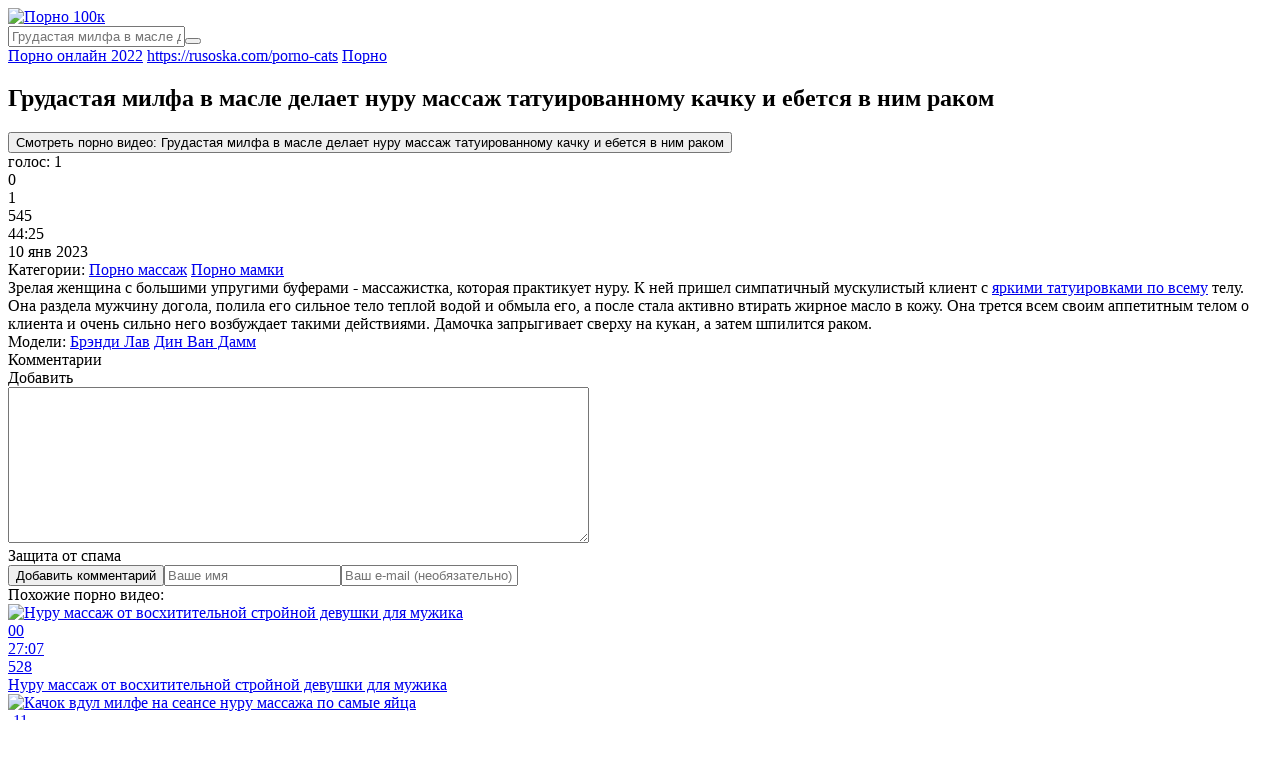

--- FILE ---
content_type: text/html; charset=utf-8
request_url: https://porno100k.com/3014-grudastaja-milfa-v-masle-delaet-nuru-massazh-tatuirovannomu-kachku-i-ebetsja-v-nim-rakom.html
body_size: 9450
content:
<!DOCTYPE html><html lang="ru"><head><meta charset="utf-8"><title>Грудастая милфа в масле делает нуру массаж татуированному качку и ебется в ним раком</title><meta name="description" content="Зрелая женщина с большими упругими буферами - массажистка, которая практикует нуру. К ней пришел симпатичный мускулистый клиент с яркими татуировками по всему телу. Она раздела мужчину догола, полила его сильное тело теплой водой и обмыла его, а после стала активно втирать жирное масло в кожу. Она"><meta name="rating" content="RTA-5042-1996-1400-1577-RTA"><meta property="og:site_name" content="Порно 100к"><meta property="og:type" content="article"><meta property="og:title" content="Грудастая милфа в масле делает нуру массаж татуированному качку и ебется в ним раком"><meta property="og:url" content="https://porno100k.com/3014-grudastaja-milfa-v-masle-delaet-nuru-massazh-tatuirovannomu-kachku-i-ebetsja-v-nim-rakom.html"><meta property="og:description" content="Зрелая женщина с большими упругими буферами - массажистка, которая практикует нуру. К ней пришел симпатичный мускулистый клиент с яркими татуировками по всему телу. Она раздела мужчину догола, полила его сильное тело теплой водой и обмыла его, а после стала активно втирать жирное масло в кожу. Она"><meta property="og:video" content="https://cdn.porno100k.com/movies/60589.mp4?md=t1t2T82gjpjjy7XGgGelxA&amp;ex=1763829271"><meta property="og:image" content="https://static.porno100k.com/uploads/images/poster/3014.webp"><link rel="search" type="application/opensearchdescription+xml" href="https://porno100k.com/index.php?do=opensearch" title="Порно 100к - свежее порно каждый день. Смотреть порнуху в HD."><link rel="canonical" href="https://porno100k.com/3014-grudastaja-milfa-v-masle-delaet-nuru-massazh-tatuirovannomu-kachku-i-ebetsja-v-nim-rakom.html"><link rel="alternate" type="application/rss+xml" title="Порно 100к - свежее порно каждый день. Смотреть порнуху в HD." href="https://porno100k.com/rss.xml"><meta name="viewport" content="width=device-width, initial-scale=1.0"><meta name="HandheldFriendly" content="true"><link rel="preconnect" href="https://www.googletagmanager.com"><link rel="preconnect" href="https://stats.porno100k.com"><link rel="preload" href="https://static.porno100k.com/uploads/images/poster/3014.webp" type="image/webp" as="image"><link rel="preload" href="https://static.porno100k.com/engine/classes/js/jquery3.min.js?v=b3710" type="application/javascript" as="script"><link rel="preload" href="https://static.porno100k.com/templates/tubeberry/css/main.min.css?v=210622" type="text/css" as="style"><link rel="shortcut icon" href="https://static.porno100k.com/templates/tubeberry/images/favicon.svg"><link href="https://static.porno100k.com/templates/tubeberry/css/main.min.css?v=210622" type="text/css" rel="stylesheet"><noscript><link href="https://static.porno100k.com/templates/tubeberry/css/fawesome.min.css" type="text/css" rel="stylesheet"><link href="https://static.porno100k.com/templates/tubeberry/css/engine.min.css?v=17042022" type="text/css" rel="stylesheet"></noscript><meta name="theme-color" content="#000"><script async src="https://www.googletagmanager.com/gtag/js?id=G-NMPNS6TEGS"></script><script>window.dataLayer=window.dataLayer||[];function gtag(){dataLayer.push(arguments)}
gtag('js',new Date());gtag('config','G-NMPNS6TEGS')</script><script>var _paq=window._paq=window._paq||[];_paq.push(['trackPageView']);_paq.push(['enableLinkTracking']);(function(){var u="//stats.porno100k.com/";_paq.push(['setTrackerUrl',u+'matomo.php']);_paq.push(['setSiteId','1']);var d=document,g=d.createElement('script'),s=d.getElementsByTagName('script')[0];g.async=!0;g.src=u+'matomo.js';s.parentNode.insertBefore(g,s)})()</script></head><body><div class="wrapper"><div class="wrapper-main wrapper-container"><header class="header "><div class="header__inner d-flex ai-center"><a href="/" class="header__logo logo"><img src="https://static.porno100k.com/templates/tubeberry/images/logo.webp" alt="Порно 100к"></a><div class="header__search stretch-free-width"><form id="quicksearch" method="post"><input type="hidden" name="do" value="search"><input type="hidden" name="subaction" value="search"><input class="header__search-input" id="story" name="story" placeholder="Грудастая милфа в масле делает нуру массаж татуированному качку и ебется в ним раком" type="text"><button class="header__search-btn" type="submit" aria-label="Поиск"><span class="far fa-search"></span></button></form></div><div class="header__btn-mobile-menu hidden js-show-mobile-menu"><span class="far fa-bars"></span></div></div></header><div class="content"><div class="colums"><div class="section__adv_top"><a href="https://porno666.link/latest-updates/" target="_blank">Порно онлайн 2022</a> <a href="https://rusoska.com/porno-cats" target="_blank">https://rusoska.com/porno-cats</a> <a href="http://porno365.sexy/categories/" target="_blank">Порно</a></div><main class="main"><div id='dle-content'><article class="inner-page ignore-select"><div class="inner-page__main section"><div class="inner-page__columns d-flex"><div class="inner-page__column-left stretch-free-width" itemscope itemtype="http://schema.org/VideoObject"><h1 class="inner-page__title-h1" itemprop="name">Грудастая милфа в масле делает нуру массаж татуированному качку и ебется в ним раком</h1><div class="video-inside" style="background-image:url(https://static.porno100k.com/uploads/images/poster/3014.webp);background-size:cover;"><lite-plyr playlabel="Смотреть порно видео: Грудастая милфа в масле делает нуру массаж татуированному качку и ебется в ним раком"></lite-plyr><meta itemprop="isFamilyFriendly" content="False"><link itemprop="thumbnailUrl" href="https://static.porno100k.com/uploads/images/poster/3014.webp"><link itemprop="url" href="https://porno100k.com/3014-grudastaja-milfa-v-masle-delaet-nuru-massazh-tatuirovannomu-kachku-i-ebetsja-v-nim-rakom.html"><link itemprop="contentUrl" href="https://cdn.porno100k.com/movies/60589.mp4?md=t1t2T82gjpjjy7XGgGelxA&amp;ex=1763829271"><meta itemprop="videoQuality" content="HD"><meta itemprop="duration" content="PT44M25S"><meta itemprop="uploadDate" content="2023-01-10T02:54:22+02:00"><meta itemprop="playerType" content="HTML5"><meta itemprop="width" content="1280"><meta itemprop="height" content="720"><span itemprop="thumbnail" itemscope itemtype="http://schema.org/ImageObject"><link itemprop="contentUrl" href="https://static.porno100k.com/uploads/images/poster/3014.webp"></span></div><div class="inner-page__description"><div class="inner-page__header d-flex jc-space-between ai-center"><div class="inner-page__rating d-flex jc-space-between" id="inner-page__rating--3014"><a href="#" onclick="doRateLD('plus', '3014'); return false;" aria-label="Нравится"><span class="fas fa-thumbs-up"></span></a><a href="#" onclick="doRateLD('minus', '3014'); return false;" aria-label="Не нравится"><span class="fas fa-thumbs-down"></span></a><div class="inner-page__rating-votes" itemtype="http://schema.org/AggregateRating" itemscope itemprop="aggregateRating">голос: <span id="vote-num-id-3014">1</span><meta content="0" itemprop="worstRating"><meta content="100" itemprop="bestRating"><meta content="0" itemprop="ratingValue"><meta content="1" itemprop="ratingCount"></div><div class="hidden"><div class="inner-page__rating-likes"><span id="likes-id-3014" class="ignore-select">0</span></div><div class="inner-page__rating-dislikes"><span id="dislikes-id-3014" class="ignore-select">1</span></div></div></div><div class="inner-page__meta d-flex jc-flex-start stretch-free-width"><div class="inner-page__meta-item" itemprop="interactionStatistic" itemtype="http://schema.org/InteractionCounter" itemscope><div class="inner-page__meta-item-caption"><span class="fas fa-eye"></span></div><span itemprop="userInteractionCount">545</span><meta itemprop="interactionType" content="http://schema.org/WatchAction"></div><div class="inner-page__meta-item"><div class="inner-page__meta-item-caption"><span class="fas fa-clock"></span></div>44:25</div><div class="inner-page__meta-item"><div class="inner-page__meta-item-caption"><span class="fas fa-calendar-check"></span></div>10 янв 2023</div></div></div><div class="inner-page__tags"><span class="inner-page__tags-caption">Категории:</span> <a href="https://porno100k.com/massazh/">Порно массаж</a> <a href="https://porno100k.com/mamki/">Порно мамки</a></div><div class="text clearfix" itemprop="description">Зрелая женщина с большими упругими буферами - массажистка, которая практикует нуру. К ней пришел симпатичный мускулистый клиент с <a href="https://porno100k.com/3002-tatuirovannaja-devica-s-jarkimi-volosami-delaet-potrjasajuschij-minet-muzhiku.html" target="_blank">яркими татуировками по всему</a> телу. Она раздела мужчину догола, полила его сильное тело теплой водой и обмыла его, а после стала активно втирать жирное масло в кожу. Она трется всем своим аппетитным телом о клиента и очень сильно него возбуждает такими действиями. Дамочка запрыгивает сверху на кукан, а затем шпилится раком.</div><div class="inner-page__tags"><span class="inner-page__tags-caption">Модели:</span> <a href="https://porno100k.com/models/%D0%91%D1%80%D1%8D%D0%BD%D0%B4%D0%B8%20%D0%9B%D0%B0%D0%B2/"><span itemprop="actor">Брэнди Лав</span></a> <a href="https://porno100k.com/models/%D0%94%D0%B8%D0%BD%20%D0%92%D0%B0%D0%BD%20%D0%94%D0%B0%D0%BC%D0%BC/"><span itemprop="actor">Дин Ван Дамм</span></a></div></div><div class="inner-page__comments section" id="inner-page__comments"><div class="section__header1 d-flex ai-center"><div class="section__title_small stretch-free-width">Комментарии</div><div class="inner-page__comments-btn btn">Добавить</div></div><form method="post" name="dle-comments-form" id="dle-comments-form" ><div class="form add-comments-form ignore-select" id="add-comments-form"><div class="form__row form__row--without-label"><div class="form__content form__textarea-inside"><div class="bb-editor"><textarea name="comments" id="comments" cols="70" rows="10"></textarea></div></div></div><div class="form__row form__row--protect message-info message-info--red hidden"><div class="form__caption"><label class="form__label form__label--important">Защита от спама</label></div><div class="form__content form__content--sec-code"><div class="g-recaptcha" data-sitekey="6LfiAQYbAAAAAILQF8m2tyIcOA3-AtvFWtTNTTBE" data-theme="light"></div></div></div><div class="form__row form__row--without-label"><div class="form__content d-flex jc-space-between"><button class="btn add-comments-form__btn" name="submit" type="submit">Добавить комментарий</button><input class="form__input add-comments-form__input stretch-free-width" type="text" maxlength="35" name="name" id="name" placeholder="Ваше имя"><input class="form__input add-comments-form__input stretch-free-width hidden" type="text" maxlength="35" name="mail" id="mail" placeholder="Ваш e-mail (необязательно)"></div></div></div><input type="hidden" name="subaction" value="addcomment"><input type="hidden" name="post_id" id="post_id" value="3014"><input type="hidden" name="user_hash" value="19444413c6b2ff049114aab62c2c31da9d83b158"></form><div id="dle-ajax-comments"></div></div></div><div class="inner-page__column-right"></div></div></div><div class="section"><div class="section__title_small section__header">Похожие порно видео:</div><div class="section__content section__items d-flex jc-flex-start"><div class="thumb-item"> <div class="thumb-item__inner"> <a class="thumb-item__link" href="https://porno100k.com/2171-nuru-massazh-ot-voshititelnoj-strojnoj-devushki-dlja-muzhika.html"> <div class="thumb-item__img img-responsive img-fit-cover"> <img loading="lazy" src="https://static.porno100k.com/uploads/images/2171.webp" alt="Нуру массаж от восхитительной стройной девушки для мужика"> <div class="thumb-item__label thumb-item__label--rating"> <span class="fas fa-thumbs-up"></span><span class="js-count-percent"><span class="ratingtypeplusminus ignore-select ratingzero" >0</span><span id="vote-num-id-2171" class="ignore-select">0</span></span> </div> <div class="thumb-item__label thumb-item__label--time"><span class="fas fa-clock"></span>27:07</div> <div class="thumb-item__label thumb-item__label--views"><span class="fas fa-eye"></span>528</div> </div> <div class="thumb-item__title">Нуру массаж от восхитительной стройной девушки для мужика</div> </a> </div></div><div class="thumb-item"> <div class="thumb-item__inner"> <a class="thumb-item__link" href="https://porno100k.com/202-kachok-vdul-milfe-na-seanse-nuru-massazha-po-samye-jajca.html"> <div class="thumb-item__img img-responsive img-fit-cover"> <img loading="lazy" src="https://static.porno100k.com/uploads/images/202.webp" alt="Качок вдул милфе на сеансе нуру массажа по самые яйца"> <div class="thumb-item__label thumb-item__label--rating"> <span class="fas fa-thumbs-up"></span><span class="js-count-percent"><span class="ratingtypeplusminus ignore-select ratingminus" >-1</span><span id="vote-num-id-202" class="ignore-select">1</span></span> </div> <div class="thumb-item__label thumb-item__label--time"><span class="fas fa-clock"></span>44:25</div> <div class="thumb-item__label thumb-item__label--views"><span class="fas fa-eye"></span>1 125</div> </div> <div class="thumb-item__title">Качок вдул милфе на сеансе нуру массажа по самые яйца</div> </a> </div></div><div class="thumb-item"> <div class="thumb-item__inner"> <a class="thumb-item__link" href="https://porno100k.com/2924-solidnyj-biznesmen-nasladilsja-nuru-massazhem-i-sochnym-telom-massazhistki.html"> <div class="thumb-item__img img-responsive img-fit-cover"> <img loading="lazy" src="https://static.porno100k.com/uploads/images/2924.webp" alt="Солидный бизнесмен насладился нуру массажем и сочным телом массажистки"> <div class="thumb-item__label thumb-item__label--rating"> <span class="fas fa-thumbs-up"></span><span class="js-count-percent"><span class="ratingtypeplusminus ignore-select ratingzero" >0</span><span id="vote-num-id-2924" class="ignore-select">0</span></span> </div> <div class="thumb-item__label thumb-item__label--time"><span class="fas fa-clock"></span>20:44</div> <div class="thumb-item__label thumb-item__label--views"><span class="fas fa-eye"></span>476</div> </div> <div class="thumb-item__title">Солидный бизнесмен насладился нуру массажем и сочным телом массажистки</div> </a> </div></div><div class="thumb-item"> <div class="thumb-item__inner"> <a class="thumb-item__link" href="https://porno100k.com/1835-zrelaja-zhenschina-s-bolshimi-buferami-delaet-muzhiku-massazh-i-ebetsja-s-nim.html"> <div class="thumb-item__img img-responsive img-fit-cover"> <img loading="lazy" src="https://static.porno100k.com/uploads/images/1835.webp" alt="Зрелая женщина с большими буферами делает мужику массаж и ебется с ним"> <div class="thumb-item__label thumb-item__label--rating"> <span class="fas fa-thumbs-up"></span><span class="js-count-percent"><span class="ratingtypeplusminus ignore-select ratingzero" >0</span><span id="vote-num-id-1835" class="ignore-select">0</span></span> </div> <div class="thumb-item__label thumb-item__label--time"><span class="fas fa-clock"></span>8:59</div> <div class="thumb-item__label thumb-item__label--views"><span class="fas fa-eye"></span>1 050</div> </div> <div class="thumb-item__title">Зрелая женщина с большими буферами делает мужику массаж и ебется с ним</div> </a> </div></div><div class="thumb-item"> <div class="thumb-item__inner"> <a class="thumb-item__link" href="https://porno100k.com/3197-lysyj-muzhik-ebet-zreluju-massazhistku-s-ogromnymi-buferami-na-seanse.html"> <div class="thumb-item__img img-responsive img-fit-cover"> <img loading="lazy" src="https://static.porno100k.com/uploads/images/3197.webp" alt="Лысый мужик ебет зрелую массажистку с огромными буферами на сеансе"> <div class="thumb-item__label thumb-item__label--rating"> <span class="fas fa-thumbs-up"></span><span class="js-count-percent"><span class="ratingtypeplusminus ignore-select ratingplus" >+2</span><span id="vote-num-id-3197" class="ignore-select">2</span></span> </div> <div class="thumb-item__label thumb-item__label--time"><span class="fas fa-clock"></span>8:59</div> <div class="thumb-item__label thumb-item__label--views"><span class="fas fa-eye"></span>666</div> </div> <div class="thumb-item__title">Лысый мужик ебет зрелую массажистку с огромными буферами на сеансе</div> </a> </div></div><div class="thumb-item"> <div class="thumb-item__inner"> <a class="thumb-item__link" href="https://porno100k.com/1637-neformalka-s-pirsingom-na-pizde-i-rozovymi-volosami-poznakomilas-na-sajte-dlja-seksa.html"> <div class="thumb-item__img img-responsive img-fit-cover"> <img loading="lazy" src="https://static.porno100k.com/uploads/images/1637.webp" alt="Неформалка с пирсингом на пизде и розовыми волосами познакомилась на сайте для секса"> <div class="thumb-item__label thumb-item__label--rating"> <span class="fas fa-thumbs-up"></span><span class="js-count-percent"><span class="ratingtypeplusminus ignore-select ratingplus" >+1</span><span id="vote-num-id-1637" class="ignore-select">1</span></span> </div> <div class="thumb-item__label thumb-item__label--time"><span class="fas fa-clock"></span>35:39</div> <div class="thumb-item__label thumb-item__label--views"><span class="fas fa-eye"></span>1 168</div> </div> <div class="thumb-item__title">Неформалка с пирсингом на пизде и розовыми волосами познакомилась на сайте для секса</div> </a> </div></div><div class="thumb-item"> <div class="thumb-item__inner"> <a class="thumb-item__link" href="https://porno100k.com/1011-hudoj-parnishka-prisunul-devku-s-tatuhami-u-bassejna.html"> <div class="thumb-item__img img-responsive img-fit-cover"> <img loading="lazy" src="https://static.porno100k.com/uploads/images/1011.webp" alt="Худой парнишка присунул девку с татухами у бассейна"> <div class="thumb-item__label thumb-item__label--rating"> <span class="fas fa-thumbs-up"></span><span class="js-count-percent"><span class="ratingtypeplusminus ignore-select ratingzero" >0</span><span id="vote-num-id-1011" class="ignore-select">0</span></span> </div> <div class="thumb-item__label thumb-item__label--time"><span class="fas fa-clock"></span>25:57</div> <div class="thumb-item__label thumb-item__label--views"><span class="fas fa-eye"></span>1 082</div> </div> <div class="thumb-item__title">Худой парнишка присунул девку с татухами у бассейна</div> </a> </div></div><div class="thumb-item"> <div class="thumb-item__inner"> <a class="thumb-item__link" href="https://porno100k.com/3033-milfa-s-jarkimi-volosami-i-tatuirovkami-na-tele-ebetsja-s-kavalerom-v-raznyh-pozah.html"> <div class="thumb-item__img img-responsive img-fit-cover"> <img loading="lazy" src="https://static.porno100k.com/uploads/images/3033.webp" alt="Милфа с яркими волосами и татуировками на теле ебется с кавалером в разных позах"> <div class="thumb-item__label thumb-item__label--rating"> <span class="fas fa-thumbs-up"></span><span class="js-count-percent"><span class="ratingtypeplusminus ignore-select ratingplus" >+1</span><span id="vote-num-id-3033" class="ignore-select">1</span></span> </div> <div class="thumb-item__label thumb-item__label--time"><span class="fas fa-clock"></span>39:26</div> <div class="thumb-item__label thumb-item__label--views"><span class="fas fa-eye"></span>619</div> </div> <div class="thumb-item__title">Милфа с яркими волосами и татуировками на теле ебется с кавалером в разных позах</div> </a> </div></div><div class="thumb-item"> <div class="thumb-item__inner"> <a class="thumb-item__link" href="https://porno100k.com/910-massazhistka-uvidela-jerekciju-u-klienta-i-smachno-otsosala-chlen.html"> <div class="thumb-item__img img-responsive img-fit-cover"> <img loading="lazy" src="https://static.porno100k.com/uploads/images/910.webp" alt="Массажистка увидела эрекцию у клиента и смачно отсосала член"> <div class="thumb-item__label thumb-item__label--rating"> <span class="fas fa-thumbs-up"></span><span class="js-count-percent"><span class="ratingtypeplusminus ignore-select ratingplus" >+9</span><span id="vote-num-id-910" class="ignore-select">25</span></span> </div> <div class="thumb-item__label thumb-item__label--time"><span class="fas fa-clock"></span>37:18</div> <div class="thumb-item__label thumb-item__label--views"><span class="fas fa-eye"></span>7 304</div> </div> <div class="thumb-item__title">Массажистка увидела эрекцию у клиента и смачно отсосала член</div> </a> </div></div><div class="thumb-item"> <div class="thumb-item__inner"> <a class="thumb-item__link" href="https://porno100k.com/629-massazh-lingama-zakonchilsja-dikim-seksom.html"> <div class="thumb-item__img img-responsive img-fit-cover"> <img loading="lazy" src="https://static.porno100k.com/uploads/images/629.webp" alt="Массаж лингама закончился диким сексом"> <div class="thumb-item__label thumb-item__label--rating"> <span class="fas fa-thumbs-up"></span><span class="js-count-percent"><span class="ratingtypeplusminus ignore-select ratingplus" >+2</span><span id="vote-num-id-629" class="ignore-select">2</span></span> </div> <div class="thumb-item__label thumb-item__label--time"><span class="fas fa-clock"></span>27:07</div> <div class="thumb-item__label thumb-item__label--views"><span class="fas fa-eye"></span>1 545</div> </div> <div class="thumb-item__title">Массаж лингама закончился диким сексом</div> </a> </div></div><div class="thumb-item"> <div class="thumb-item__inner"> <a class="thumb-item__link" href="https://porno100k.com/1909-horoshaja-zhena-ustroila-ljubimomu-muzhu-sjurpriz-v-vide-jeroticheskogo-nuru-massazha-zhmzh.html"> <div class="thumb-item__img img-responsive img-fit-cover"> <img loading="lazy" src="https://static.porno100k.com/uploads/images/1909.webp" alt="Хорошая жена устроила любимому мужу сюрприз в виде эротического нуру массажа, ЖМЖ"> <div class="thumb-item__label thumb-item__label--rating"> <span class="fas fa-thumbs-up"></span><span class="js-count-percent"><span class="ratingtypeplusminus ignore-select ratingplus" >+6</span><span id="vote-num-id-1909" class="ignore-select">6</span></span> </div> <div class="thumb-item__label thumb-item__label--time"><span class="fas fa-clock"></span>29:01</div> <div class="thumb-item__label thumb-item__label--views"><span class="fas fa-eye"></span>1 567</div> </div> <div class="thumb-item__title">Хорошая жена устроила любимому мужу сюрприз в виде эротического нуру массажа, ЖМЖ</div> </a> </div></div><div class="thumb-item"> <div class="thumb-item__inner"> <a class="thumb-item__link" href="https://porno100k.com/2547-devushka-s-ochen-bolshimi-siskami-sdelala-podruge-jeroticheskij-massazh-i-polizala-kisku.html"> <div class="thumb-item__img img-responsive img-fit-cover"> <img loading="lazy" src="https://static.porno100k.com/uploads/images/2547.webp" alt="Девушка с очень большими сиськами сделала подруге эротический массаж и полизала киску"> <div class="thumb-item__label thumb-item__label--rating"> <span class="fas fa-thumbs-up"></span><span class="js-count-percent"><span class="ratingtypeplusminus ignore-select ratingplus" >+1</span><span id="vote-num-id-2547" class="ignore-select">1</span></span> </div> <div class="thumb-item__label thumb-item__label--time"><span class="fas fa-clock"></span>25:42</div> <div class="thumb-item__label thumb-item__label--views"><span class="fas fa-eye"></span>681</div> </div> <div class="thumb-item__title">Девушка с очень большими сиськами сделала подруге эротический массаж и полизала киску</div> </a> </div></div><div class="thumb-item"> <div class="thumb-item__inner"> <a class="thumb-item__link" href="https://porno100k.com/1433-glamurnaja-milfa-s-ogromnymi-dojkami-polila-telo-maslom-chtoby-soblaznit-molodogo-parenka.html"> <div class="thumb-item__img img-responsive img-fit-cover"> <img loading="lazy" src="https://static.porno100k.com/uploads/images/1433.webp" alt="Гламурная милфа с огромными дойками полила тело маслом, чтобы соблазнить молодого паренька"> <div class="thumb-item__label thumb-item__label--rating"> <span class="fas fa-thumbs-up"></span><span class="js-count-percent"><span class="ratingtypeplusminus ignore-select ratingminus" >-1</span><span id="vote-num-id-1433" class="ignore-select">1</span></span> </div> <div class="thumb-item__label thumb-item__label--time"><span class="fas fa-clock"></span>45:13</div> <div class="thumb-item__label thumb-item__label--views"><span class="fas fa-eye"></span>855</div> </div> <div class="thumb-item__title">Гламурная милфа с огромными дойками полила тело маслом, чтобы соблазнить молодого паренька</div> </a> </div></div><div class="thumb-item"> <div class="thumb-item__inner"> <a class="thumb-item__link" href="https://porno100k.com/1216-grudastaja-lesbijanka-sdelala-massazh-joni-krasivoj-klientke.html"> <div class="thumb-item__img img-responsive img-fit-cover"> <img loading="lazy" src="https://static.porno100k.com/uploads/images/1216.webp" alt="Грудастая лесбиянка сделала массаж йони красивой клиентке"> <div class="thumb-item__label thumb-item__label--rating"> <span class="fas fa-thumbs-up"></span><span class="js-count-percent"><span class="ratingtypeplusminus ignore-select ratingplus" >+1</span><span id="vote-num-id-1216" class="ignore-select">3</span></span> </div> <div class="thumb-item__label thumb-item__label--time"><span class="fas fa-clock"></span>25:42</div> <div class="thumb-item__label thumb-item__label--views"><span class="fas fa-eye"></span>1 468</div> </div> <div class="thumb-item__title">Грудастая лесбиянка сделала массаж йони красивой клиентке</div> </a> </div></div><div class="thumb-item"> <div class="thumb-item__inner"> <a class="thumb-item__link" href="https://porno100k.com/2198-drocher-silno-vozbudilsja-na-trenirovke-i-zrelaja-damochka-reshila-s-nim-perepihnutsja.html"> <div class="thumb-item__img img-responsive img-fit-cover"> <img loading="lazy" src="https://static.porno100k.com/uploads/images/2198.webp" alt="Дрочер сильно возбудился на тренировке и зрелая дамочка решила с ним перепихнуться"> <div class="thumb-item__label thumb-item__label--rating"> <span class="fas fa-thumbs-up"></span><span class="js-count-percent"><span class="ratingtypeplusminus ignore-select ratingzero" >0</span><span id="vote-num-id-2198" class="ignore-select">0</span></span> </div> <div class="thumb-item__label thumb-item__label--time"><span class="fas fa-clock"></span>26:27</div> <div class="thumb-item__label thumb-item__label--views"><span class="fas fa-eye"></span>686</div> </div> <div class="thumb-item__title">Дрочер сильно возбудился на тренировке и зрелая дамочка решила с ним перепихнуться</div> </a> </div></div><div class="thumb-item"> <div class="thumb-item__inner"> <a class="thumb-item__link" href="https://porno100k.com/2723-chuvstvennyj-massazh-s-maslom-zakonchilsja-prijatnym-analnym-seksom.html"> <div class="thumb-item__img img-responsive img-fit-cover"> <img loading="lazy" src="https://static.porno100k.com/uploads/images/2723.webp" alt="Чувственный массаж с маслом закончился приятным анальным сексом"> <div class="thumb-item__label thumb-item__label--rating"> <span class="fas fa-thumbs-up"></span><span class="js-count-percent"><span class="ratingtypeplusminus ignore-select ratingzero" >0</span><span id="vote-num-id-2723" class="ignore-select">0</span></span> </div> <div class="thumb-item__label thumb-item__label--time"><span class="fas fa-clock"></span>24:13</div> <div class="thumb-item__label thumb-item__label--views"><span class="fas fa-eye"></span>492</div> </div> <div class="thumb-item__title">Чувственный массаж с маслом закончился приятным анальным сексом</div> </a> </div></div><div class="thumb-item"> <div class="thumb-item__inner"> <a class="thumb-item__link" href="https://porno100k.com/1102-muskulistyj-paren-sdelal-devushke-massazh-i-otodral-ee-na-krovati.html"> <div class="thumb-item__img img-responsive img-fit-cover"> <img loading="lazy" src="https://static.porno100k.com/uploads/images/1102.webp" alt="Мускулистый парень сделал девушке массаж и отодрал ее на кровати"> <div class="thumb-item__label thumb-item__label--rating"> <span class="fas fa-thumbs-up"></span><span class="js-count-percent"><span class="ratingtypeplusminus ignore-select ratingminus" >-1</span><span id="vote-num-id-1102" class="ignore-select">1</span></span> </div> <div class="thumb-item__label thumb-item__label--time"><span class="fas fa-clock"></span>28:10</div> <div class="thumb-item__label thumb-item__label--views"><span class="fas fa-eye"></span>1 505</div> </div> <div class="thumb-item__title">Мускулистый парень сделал девушке массаж и отодрал ее на кровати</div> </a> </div></div><div class="thumb-item"> <div class="thumb-item__inner"> <a class="thumb-item__link" href="https://porno100k.com/2681-chernokozhij-paren-prishel-k-grudastoj-podruge-v-gosti-s-podarkami-i-ona-otblagodarila-ego-analnym-seksom.html"> <div class="thumb-item__img img-responsive img-fit-cover"> <img loading="lazy" src="https://static.porno100k.com/uploads/images/2681.webp" alt="Чернокожий парень пришел к грудастой подруге в гости с подарками и она отблагодарила его анальным сексом"> <div class="thumb-item__label thumb-item__label--rating"> <span class="fas fa-thumbs-up"></span><span class="js-count-percent"><span class="ratingtypeplusminus ignore-select ratingplus" >+1</span><span id="vote-num-id-2681" class="ignore-select">1</span></span> </div> <div class="thumb-item__label thumb-item__label--time"><span class="fas fa-clock"></span>29:17</div> <div class="thumb-item__label thumb-item__label--views"><span class="fas fa-eye"></span>518</div> </div> <div class="thumb-item__title">Чернокожий парень пришел к грудастой подруге в гости с подарками и она отблагодарила его анальным сексом</div> </a> </div></div><div class="thumb-item"> <div class="thumb-item__inner"> <a class="thumb-item__link" href="https://porno100k.com/3242-zhena-ustroila-muzhu-prijatnyj-sjurpriz-massazh-s-maslom-ot-krasivoj-massazhistki.html"> <div class="thumb-item__img img-responsive img-fit-cover"> <img loading="lazy" src="https://static.porno100k.com/uploads/images/3242.webp" alt="Жена устроила мужу приятный сюрприз - массаж с маслом от красивой массажистки"> <div class="thumb-item__label thumb-item__label--rating"> <span class="fas fa-thumbs-up"></span><span class="js-count-percent"><span class="ratingtypeplusminus ignore-select ratingzero" >0</span><span id="vote-num-id-3242" class="ignore-select">4</span></span> </div> <div class="thumb-item__label thumb-item__label--time"><span class="fas fa-clock"></span>29:01</div> <div class="thumb-item__label thumb-item__label--views"><span class="fas fa-eye"></span>1 259</div> </div> <div class="thumb-item__title">Жена устроила мужу приятный сюрприз - массаж с маслом от красивой массажистки</div> </a> </div></div><div class="thumb-item"> <div class="thumb-item__inner"> <a class="thumb-item__link" href="https://porno100k.com/1858-paren-vognal-chlen-v-pizdenku-devki-v-rvanyh-kolgotkah-i-konchil-v-nee.html"> <div class="thumb-item__img img-responsive img-fit-cover"> <img loading="lazy" src="https://static.porno100k.com/uploads/images/1858.webp" alt="Парень вогнал член в пизденку девки в рваных колготках и кончил в нее"> <div class="thumb-item__label thumb-item__label--rating"> <span class="fas fa-thumbs-up"></span><span class="js-count-percent"><span class="ratingtypeplusminus ignore-select ratingplus" >+4</span><span id="vote-num-id-1858" class="ignore-select">4</span></span> </div> <div class="thumb-item__label thumb-item__label--time"><span class="fas fa-clock"></span>4:26</div> <div class="thumb-item__label thumb-item__label--views"><span class="fas fa-eye"></span>1 536</div> </div> <div class="thumb-item__title">Парень вогнал член в пизденку девки в рваных колготках и кончил в нее</div> </a> </div></div><div class="thumb-item"> <div class="thumb-item__inner"> <a class="thumb-item__link" href="https://porno100k.com/1699-milfa-s-neverojatno-ogromnymi-buferami-ebetsja-s-potencialnym-pokupatelem-doma.html"> <div class="thumb-item__img img-responsive img-fit-cover"> <img loading="lazy" src="https://static.porno100k.com/uploads/images/1699.webp" alt="Милфа с невероятно огромными буферами ебется с потенциальным покупателем дома"> <div class="thumb-item__label thumb-item__label--rating"> <span class="fas fa-thumbs-up"></span><span class="js-count-percent"><span class="ratingtypeplusminus ignore-select ratingplus" >+1</span><span id="vote-num-id-1699" class="ignore-select">1</span></span> </div> <div class="thumb-item__label thumb-item__label--time"><span class="fas fa-clock"></span>35:05</div> <div class="thumb-item__label thumb-item__label--views"><span class="fas fa-eye"></span>1 200</div> </div> <div class="thumb-item__title">Милфа с невероятно огромными буферами ебется с потенциальным покупателем дома</div> </a> </div></div></div></div></article><script>class LitePLYR extends HTMLElement{connectedCallback(){let playBtnEl=this.querySelector('.ltp-playbtn');this.playLabel=(playBtnEl&&playBtnEl.textContent.trim())||this.getAttribute('playlabel')||'Play';if(!this.style.backgroundImage){this.posterUrl='https://static.porno100k.com/uploads/images/poster/3014.webp';this.style.backgroundSize=`cover`;this.style.backgroundImage=`url("${this.posterUrl}")`}
if(!playBtnEl){playBtnEl=document.createElement('button');playBtnEl.type='button';playBtnEl.classList.add('ltp-playbtn');this.append(playBtnEl)}
if(!playBtnEl.textContent){const playBtnLabelEl=document.createElement('span');playBtnLabelEl.className='lpl-visually-hidden';playBtnLabelEl.textContent=this.playLabel;playBtnEl.append(playBtnLabelEl)}
this.addEventListener('pointerover',LitePLYR.warmConnections,{once:!0});this.addEventListener('click',e=>this.addPlyr(),{once:!0})}
static addPrefetch(kind,url,as){const linkEl=document.createElement('link');linkEl.rel=kind;linkEl.href=url;if(as){linkEl.as=as}
document.head.append(linkEl)}
static warmConnections(){if(LitePLYR.preconnected)return;var prec_arr=['https://cdn.porno100k.com'];prec_arr.forEach(function(elem){LitePLYR.addPrefetch('preconnect',elem)});LitePLYR.preconnected=!0}
addPlyr(){var element=document.createElement('video');element.className='plyrplayer';element.setAttribute('controls',!0);element.setAttribute('playsinline',!0);element.innerHTML=`<source src="https://cdn.porno100k.com/movies/60589.mp4?md=t1t2T82gjpjjy7XGgGelxA&amp;ex=1763829271" type="video/mp4">`;this.append(element);this.classList.add('lpl-activated');var link=document.createElement('link');link.rel='stylesheet';link.type='text/css';link.href='https://static.porno100k.com/engine/classes/plyr/plyr.css';document.getElementsByTagName('head')[0].appendChild(link);var script=document.createElement('script');script.onload=function(){const config={type:'video',title:'Грудастая милфа в масле делает нуру массаж татуированному качку и ебется в ним раком',autoplay:!0,controls:['rewind','play','fast-forward','progress','current-time','mute','volume','airplay','fullscreen'],volume:0.9,resetOnEnd:!0,enabled:!0,blankVideo:'https://static.porno100k.com/engine/classes/plyr/blank.mp4',iconUrl:'https://static.porno100k.com/engine/classes/plyr/plyr.svg',forceFullscreenOnFirstPlay:!1,sources:[{src:'https://cdn.porno100k.com/movies/60589.mp4?md=t1t2T82gjpjjy7XGgGelxA&amp;ex=1763829271',type:'video/mp4',size:480,},],poster:'https://static.porno100k.com/uploads/images/poster/3014.webp',previewThumbnails:{enabled:!0,src:'https://cdn.porno100k.com/vtt/60589/thumbs.vtt'}};const player=new Plyr('.plyrplayer',config);if(config.forceFullscreenOnFirstPlay){player.once('play',function(){player.fullscreen.enter()})}};script.src='https://static.porno100k.com/engine/classes/plyr/plyr.js';document.head.appendChild(script)}}
customElements.define('lite-plyr',LitePLYR)</script></div></main></div><div class="section__breadcrumbs"><span itemscope itemtype="https://schema.org/BreadcrumbList"><span itemprop="itemListElement" itemscope itemtype="https://schema.org/ListItem"><meta itemprop="position" content="1"><a href="https://porno100k.com/" itemprop="item"><span itemprop="name">Смотреть порно</span></a></span> » <span itemprop="itemListElement" itemscope itemtype="https://schema.org/ListItem"><meta itemprop="position" content="2"><a href="https://porno100k.com/massazh/" itemprop="item"><span itemprop="name">Массаж</span></a></span> » Грудастая милфа в масле делает нуру массаж татуированному качку и ебется в ним раком</span></div></div><footer class="footer d-flex ai-center"><div class="footer__copyright" data-nosnippet>Посещая данный сайт вы подтверждаете, что являетесь совершеннолетним и использование вами этого веб-сайта не является нарушением законодательства.<br>Все ролики на сайте постановочные, все модели на момент съемки достигли возраста 18 лет и более, все видео взяты из открытых интернет источников.</div><div class="footer__desc stretch-free-width" data-nosnippet><ul class="footer__menu submenu d-flex jc-flex-start"><li><a href="/abuse.html" rel="nofollow">Жалоба / Abuse</a></li><li><a href="/terms.html" rel="nofollow">Условия использования</a></li><li><a href="/feedback.html" rel="nofollow">Контакты</a></li></ul><div class="footer__copyright">&copy;&nbsp;PORNO100K,&nbsp;2021&ndash;2025</div></div><div class="footer__counter"><img id="mig_c4309" title="Mig counter" src="[data-uri]" width="1" height="1" alt=""><script>document.getElementById("mig_c4309").src="https://migstat.com/count/?dt=4309;"+encodeURI(document.referrer)+";"+window.screen.width+";"+window.screen.height+";"+document.URL+";"+Math.random()</script></div></footer></div></div><script src="https://static.porno100k.com/engine/classes/js/jquery3.min.js?v=b3710"></script><script src="https://static.porno100k.com/engine/classes/js/dle_js.min.js?v=b3710" defer></script><script src="https://static.porno100k.com/templates/tubeberry/js/libs.min.js" defer></script><script>var dle_root='/';var dle_admin='';var dle_login_hash='19444413c6b2ff049114aab62c2c31da9d83b158';var dle_group=5;var dle_skin='tubeberry';var dle_wysiwyg='-1';var quick_wysiwyg='0';var dle_min_search='4';var dle_act_lang=["Да","Нет","Ввод","Отмена","Сохранить","Удалить","Загрузка. Пожалуйста, подождите..."];var menu_short='Быстрое редактирование';var menu_full='Полное редактирование';var menu_profile='Просмотр профиля';var menu_send='Отправить сообщение';var menu_uedit='Админцентр';var dle_info='Информация';var dle_confirm='Подтверждение';var dle_prompt='Ввод информации';var dle_req_field='Заполните все необходимые поля';var dle_del_agree='Вы действительно хотите удалить? Данное действие невозможно будет отменить';var dle_spam_agree='Вы действительно хотите отметить пользователя как спамера? Это приведёт к удалению всех его комментариев';var dle_c_title='Отправка жалобы';var dle_complaint='Укажите текст Вашей жалобы для администрации:';var dle_mail='Ваш e-mail:';var dle_big_text='Выделен слишком большой участок текста.';var dle_orfo_title='Укажите комментарий для администрации к найденной ошибке на странице:';var dle_p_send='Отправить';var dle_p_send_ok='Уведомление успешно отправлено';var dle_save_ok='Изменения успешно сохранены. Обновить страницу?';var dle_reply_title='Ответ на комментарий';var dle_tree_comm='0';var dle_del_news='Удалить статью';var dle_sub_agree='Вы действительно хотите подписаться на комментарии к данной публикации?';var dle_captcha_type='1';var allow_dle_delete_news=!1;jQuery(function($){$('#dle-content').find('input[type=text],textarea').each(function(index){$(this).focus(function(){if(typeof rcLoaded==='undefined'){rcLoaded=!0;var tag=document.createElement('script');tag.src='https://www.google.com/recaptcha/api.js?hl=ru';var firstScriptTag=document.getElementsByTagName('script')[0];firstScriptTag.parentNode.insertBefore(tag,firstScriptTag)}})});$('#dle-comments-form').submit(function(){doAddComments();return!1})})</script><script>$(document).ready(function(){$("head").append("<link rel='stylesheet' href='https://static.porno100k.com/templates/tubeberry/css/fawesome.min.css'>");$("head").append("<link rel='stylesheet' href='https://static.porno100k.com/templates/tubeberry/css/engine.min.css?v=17042022'>")})</script></body></html>